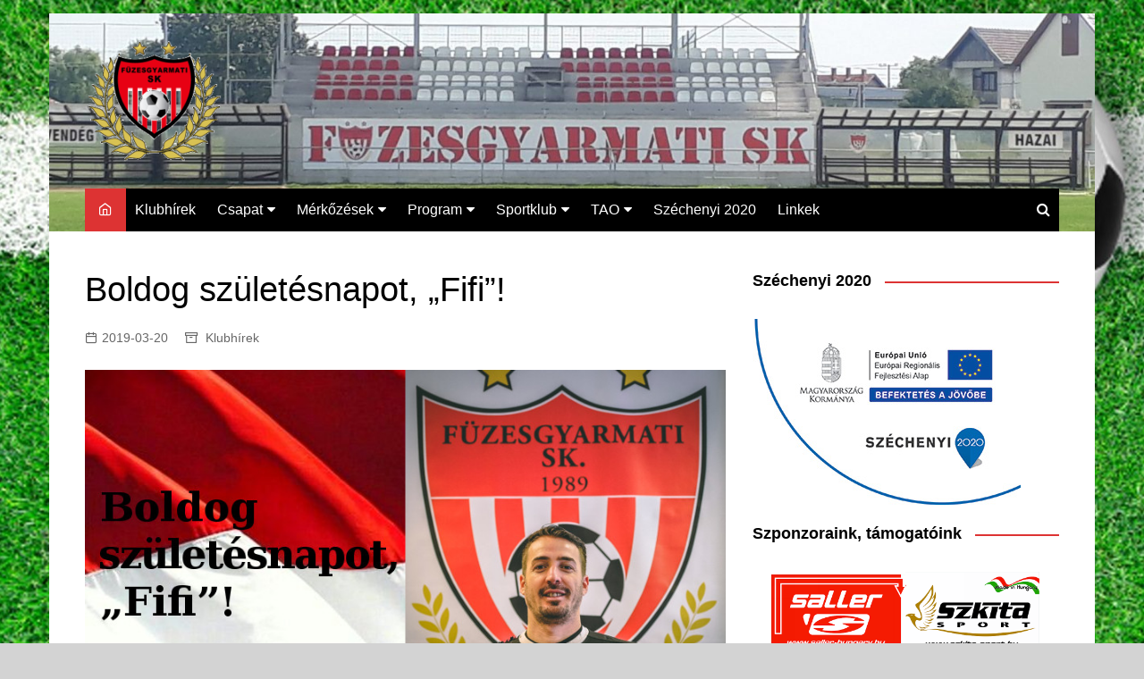

--- FILE ---
content_type: text/html; charset=UTF-8
request_url: https://fuzesgyarmatisk.hu/boldog-szuletesnapot-fifi-2/
body_size: 14868
content:
		<!doctype html>
		<html lang="hu">
				<head>
			<meta charset="UTF-8">
			<meta name="viewport" content="width=device-width, initial-scale=1">
			<link rel="profile" href="http://gmpg.org/xfn/11">
			<meta name='robots' content='index, follow, max-image-preview:large, max-snippet:-1, max-video-preview:-1' />

		<!-- Meta Tag Manager -->
		<meta property="og:description" content="Füzesgyarmati SK" />
		<!-- / Meta Tag Manager -->

	<!-- This site is optimized with the Yoast SEO plugin v20.13 - https://yoast.com/wordpress/plugins/seo/ -->
	<title>Boldog születésnapot, „Fifi”!</title>
	<meta name="description" content="Füzesgyarmati SK" />
	<link rel="canonical" href="https://fuzesgyarmatisk.hu/boldog-szuletesnapot-fifi-2/" />
	<meta property="og:locale" content="hu_HU" />
	<meta property="og:type" content="article" />
	<meta property="og:title" content="Boldog születésnapot, „Fifi”!" />
	<meta property="og:description" content="Füzesgyarmati SK" />
	<meta property="og:url" content="https://fuzesgyarmatisk.hu/boldog-szuletesnapot-fifi-2/" />
	<meta property="og:site_name" content="Füzesgyarmati SK" />
	<meta property="article:publisher" content="https://www.facebook.com/fuzesgyarmatisk/" />
	<meta property="article:published_time" content="2019-03-20T06:49:56+00:00" />
	<meta property="article:modified_time" content="2019-03-20T06:55:30+00:00" />
	<meta property="og:image" content="https://fuzesgyarmatisk.hu/wp-content/uploads/2018/03/szn-FildanCalin30-1.jpg" />
	<meta property="og:image:width" content="800" />
	<meta property="og:image:height" content="450" />
	<meta property="og:image:type" content="image/jpeg" />
	<meta name="author" content="Boros Tibor" />
	<meta name="twitter:card" content="summary_large_image" />
	<meta name="twitter:label1" content="Szerző:" />
	<meta name="twitter:data1" content="Boros Tibor" />
	<meta name="twitter:label2" content="Becsült olvasási idő" />
	<meta name="twitter:data2" content="1 perc" />
	<script type="application/ld+json" class="yoast-schema-graph">{"@context":"https://schema.org","@graph":[{"@type":"Article","@id":"https://fuzesgyarmatisk.hu/boldog-szuletesnapot-fifi-2/#article","isPartOf":{"@id":"https://fuzesgyarmatisk.hu/boldog-szuletesnapot-fifi-2/"},"author":{"name":"Boros Tibor","@id":"https://fuzesgyarmatisk.hu/#/schema/person/7d081b1ab6722824c887b204ef125c52"},"headline":"Boldog születésnapot, „Fifi”!","datePublished":"2019-03-20T06:49:56+00:00","dateModified":"2019-03-20T06:55:30+00:00","mainEntityOfPage":{"@id":"https://fuzesgyarmatisk.hu/boldog-szuletesnapot-fifi-2/"},"wordCount":115,"publisher":{"@id":"https://fuzesgyarmatisk.hu/#organization"},"image":{"@id":"https://fuzesgyarmatisk.hu/boldog-szuletesnapot-fifi-2/#primaryimage"},"thumbnailUrl":"https://fuzesgyarmatisk.hu/wp-content/uploads/2018/03/szn-FildanCalin30-1.jpg","articleSection":["Klubhírek"],"inLanguage":"hu"},{"@type":"WebPage","@id":"https://fuzesgyarmatisk.hu/boldog-szuletesnapot-fifi-2/","url":"https://fuzesgyarmatisk.hu/boldog-szuletesnapot-fifi-2/","name":"Boldog születésnapot, „Fifi”!","isPartOf":{"@id":"https://fuzesgyarmatisk.hu/#website"},"primaryImageOfPage":{"@id":"https://fuzesgyarmatisk.hu/boldog-szuletesnapot-fifi-2/#primaryimage"},"image":{"@id":"https://fuzesgyarmatisk.hu/boldog-szuletesnapot-fifi-2/#primaryimage"},"thumbnailUrl":"https://fuzesgyarmatisk.hu/wp-content/uploads/2018/03/szn-FildanCalin30-1.jpg","datePublished":"2019-03-20T06:49:56+00:00","dateModified":"2019-03-20T06:55:30+00:00","description":"Füzesgyarmati SK","breadcrumb":{"@id":"https://fuzesgyarmatisk.hu/boldog-szuletesnapot-fifi-2/#breadcrumb"},"inLanguage":"hu","potentialAction":[{"@type":"ReadAction","target":["https://fuzesgyarmatisk.hu/boldog-szuletesnapot-fifi-2/"]}]},{"@type":"ImageObject","inLanguage":"hu","@id":"https://fuzesgyarmatisk.hu/boldog-szuletesnapot-fifi-2/#primaryimage","url":"https://fuzesgyarmatisk.hu/wp-content/uploads/2018/03/szn-FildanCalin30-1.jpg","contentUrl":"https://fuzesgyarmatisk.hu/wp-content/uploads/2018/03/szn-FildanCalin30-1.jpg","width":800,"height":450},{"@type":"BreadcrumbList","@id":"https://fuzesgyarmatisk.hu/boldog-szuletesnapot-fifi-2/#breadcrumb","itemListElement":[{"@type":"ListItem","position":1,"name":"Home","item":"https://fuzesgyarmatisk.hu/"},{"@type":"ListItem","position":2,"name":"Boldog születésnapot, „Fifi”!"}]},{"@type":"WebSite","@id":"https://fuzesgyarmatisk.hu/#website","url":"https://fuzesgyarmatisk.hu/","name":"Füzesgyarmati SK","description":"A Füzesgyarmati SK hivatalos oldala","publisher":{"@id":"https://fuzesgyarmatisk.hu/#organization"},"potentialAction":[{"@type":"SearchAction","target":{"@type":"EntryPoint","urlTemplate":"https://fuzesgyarmatisk.hu/?s={search_term_string}"},"query-input":"required name=search_term_string"}],"inLanguage":"hu"},{"@type":"Organization","@id":"https://fuzesgyarmatisk.hu/#organization","name":"Füzesgyarmati SK","url":"https://fuzesgyarmatisk.hu/","logo":{"@type":"ImageObject","inLanguage":"hu","@id":"https://fuzesgyarmatisk.hu/#/schema/logo/image/","url":"https://fuzesgyarmatisk.hu/wp-content/uploads/2016/09/fuzesgyarmat_sk_logokicsi.png","contentUrl":"https://fuzesgyarmatisk.hu/wp-content/uploads/2016/09/fuzesgyarmat_sk_logokicsi.png","width":500,"height":500,"caption":"Füzesgyarmati SK"},"image":{"@id":"https://fuzesgyarmatisk.hu/#/schema/logo/image/"},"sameAs":["https://www.facebook.com/fuzesgyarmatisk/"]},{"@type":"Person","@id":"https://fuzesgyarmatisk.hu/#/schema/person/7d081b1ab6722824c887b204ef125c52","name":"Boros Tibor","image":{"@type":"ImageObject","inLanguage":"hu","@id":"https://fuzesgyarmatisk.hu/#/schema/person/image/","url":"https://secure.gravatar.com/avatar/e748619f31acc84d4ef396dba13192b1?s=96&d=mm&r=g","contentUrl":"https://secure.gravatar.com/avatar/e748619f31acc84d4ef396dba13192b1?s=96&d=mm&r=g","caption":"Boros Tibor"}}]}</script>
	<!-- / Yoast SEO plugin. -->


<link rel="alternate" type="application/rss+xml" title="Füzesgyarmati SK &raquo; hírcsatorna" href="https://fuzesgyarmatisk.hu/feed/" />
<script type="text/javascript">
window._wpemojiSettings = {"baseUrl":"https:\/\/s.w.org\/images\/core\/emoji\/14.0.0\/72x72\/","ext":".png","svgUrl":"https:\/\/s.w.org\/images\/core\/emoji\/14.0.0\/svg\/","svgExt":".svg","source":{"concatemoji":"https:\/\/fuzesgyarmatisk.hu\/wp-includes\/js\/wp-emoji-release.min.js?ver=ebfbef2d5ff53a70b139af396fb6febc"}};
/*! This file is auto-generated */
!function(i,n){var o,s,e;function c(e){try{var t={supportTests:e,timestamp:(new Date).valueOf()};sessionStorage.setItem(o,JSON.stringify(t))}catch(e){}}function p(e,t,n){e.clearRect(0,0,e.canvas.width,e.canvas.height),e.fillText(t,0,0);var t=new Uint32Array(e.getImageData(0,0,e.canvas.width,e.canvas.height).data),r=(e.clearRect(0,0,e.canvas.width,e.canvas.height),e.fillText(n,0,0),new Uint32Array(e.getImageData(0,0,e.canvas.width,e.canvas.height).data));return t.every(function(e,t){return e===r[t]})}function u(e,t,n){switch(t){case"flag":return n(e,"\ud83c\udff3\ufe0f\u200d\u26a7\ufe0f","\ud83c\udff3\ufe0f\u200b\u26a7\ufe0f")?!1:!n(e,"\ud83c\uddfa\ud83c\uddf3","\ud83c\uddfa\u200b\ud83c\uddf3")&&!n(e,"\ud83c\udff4\udb40\udc67\udb40\udc62\udb40\udc65\udb40\udc6e\udb40\udc67\udb40\udc7f","\ud83c\udff4\u200b\udb40\udc67\u200b\udb40\udc62\u200b\udb40\udc65\u200b\udb40\udc6e\u200b\udb40\udc67\u200b\udb40\udc7f");case"emoji":return!n(e,"\ud83e\udef1\ud83c\udffb\u200d\ud83e\udef2\ud83c\udfff","\ud83e\udef1\ud83c\udffb\u200b\ud83e\udef2\ud83c\udfff")}return!1}function f(e,t,n){var r="undefined"!=typeof WorkerGlobalScope&&self instanceof WorkerGlobalScope?new OffscreenCanvas(300,150):i.createElement("canvas"),a=r.getContext("2d",{willReadFrequently:!0}),o=(a.textBaseline="top",a.font="600 32px Arial",{});return e.forEach(function(e){o[e]=t(a,e,n)}),o}function t(e){var t=i.createElement("script");t.src=e,t.defer=!0,i.head.appendChild(t)}"undefined"!=typeof Promise&&(o="wpEmojiSettingsSupports",s=["flag","emoji"],n.supports={everything:!0,everythingExceptFlag:!0},e=new Promise(function(e){i.addEventListener("DOMContentLoaded",e,{once:!0})}),new Promise(function(t){var n=function(){try{var e=JSON.parse(sessionStorage.getItem(o));if("object"==typeof e&&"number"==typeof e.timestamp&&(new Date).valueOf()<e.timestamp+604800&&"object"==typeof e.supportTests)return e.supportTests}catch(e){}return null}();if(!n){if("undefined"!=typeof Worker&&"undefined"!=typeof OffscreenCanvas&&"undefined"!=typeof URL&&URL.createObjectURL&&"undefined"!=typeof Blob)try{var e="postMessage("+f.toString()+"("+[JSON.stringify(s),u.toString(),p.toString()].join(",")+"));",r=new Blob([e],{type:"text/javascript"}),a=new Worker(URL.createObjectURL(r),{name:"wpTestEmojiSupports"});return void(a.onmessage=function(e){c(n=e.data),a.terminate(),t(n)})}catch(e){}c(n=f(s,u,p))}t(n)}).then(function(e){for(var t in e)n.supports[t]=e[t],n.supports.everything=n.supports.everything&&n.supports[t],"flag"!==t&&(n.supports.everythingExceptFlag=n.supports.everythingExceptFlag&&n.supports[t]);n.supports.everythingExceptFlag=n.supports.everythingExceptFlag&&!n.supports.flag,n.DOMReady=!1,n.readyCallback=function(){n.DOMReady=!0}}).then(function(){return e}).then(function(){var e;n.supports.everything||(n.readyCallback(),(e=n.source||{}).concatemoji?t(e.concatemoji):e.wpemoji&&e.twemoji&&(t(e.twemoji),t(e.wpemoji)))}))}((window,document),window._wpemojiSettings);
</script>
<style type="text/css">
img.wp-smiley,
img.emoji {
	display: inline !important;
	border: none !important;
	box-shadow: none !important;
	height: 1em !important;
	width: 1em !important;
	margin: 0 0.07em !important;
	vertical-align: -0.1em !important;
	background: none !important;
	padding: 0 !important;
}
</style>
	<link rel='stylesheet' id='twb-open-sans-css' href='https://fonts.googleapis.com/css?family=Open+Sans%3A300%2C400%2C500%2C600%2C700%2C800&#038;display=swap&#038;ver=ebfbef2d5ff53a70b139af396fb6febc' type='text/css' media='all' />
<link rel='stylesheet' id='twbbwg-global-css' href='https://fuzesgyarmatisk.hu/wp-content/plugins/photo-gallery/booster/assets/css/global.css?ver=1.0.0' type='text/css' media='all' />
<link rel='stylesheet' id='wp-block-library-css' href='https://fuzesgyarmatisk.hu/wp-includes/css/dist/block-library/style.min.css?ver=ebfbef2d5ff53a70b139af396fb6febc' type='text/css' media='all' />
<style id='wp-block-library-theme-inline-css' type='text/css'>
.wp-block-audio figcaption{color:#555;font-size:13px;text-align:center}.is-dark-theme .wp-block-audio figcaption{color:hsla(0,0%,100%,.65)}.wp-block-audio{margin:0 0 1em}.wp-block-code{border:1px solid #ccc;border-radius:4px;font-family:Menlo,Consolas,monaco,monospace;padding:.8em 1em}.wp-block-embed figcaption{color:#555;font-size:13px;text-align:center}.is-dark-theme .wp-block-embed figcaption{color:hsla(0,0%,100%,.65)}.wp-block-embed{margin:0 0 1em}.blocks-gallery-caption{color:#555;font-size:13px;text-align:center}.is-dark-theme .blocks-gallery-caption{color:hsla(0,0%,100%,.65)}.wp-block-image figcaption{color:#555;font-size:13px;text-align:center}.is-dark-theme .wp-block-image figcaption{color:hsla(0,0%,100%,.65)}.wp-block-image{margin:0 0 1em}.wp-block-pullquote{border-bottom:4px solid;border-top:4px solid;color:currentColor;margin-bottom:1.75em}.wp-block-pullquote cite,.wp-block-pullquote footer,.wp-block-pullquote__citation{color:currentColor;font-size:.8125em;font-style:normal;text-transform:uppercase}.wp-block-quote{border-left:.25em solid;margin:0 0 1.75em;padding-left:1em}.wp-block-quote cite,.wp-block-quote footer{color:currentColor;font-size:.8125em;font-style:normal;position:relative}.wp-block-quote.has-text-align-right{border-left:none;border-right:.25em solid;padding-left:0;padding-right:1em}.wp-block-quote.has-text-align-center{border:none;padding-left:0}.wp-block-quote.is-large,.wp-block-quote.is-style-large,.wp-block-quote.is-style-plain{border:none}.wp-block-search .wp-block-search__label{font-weight:700}.wp-block-search__button{border:1px solid #ccc;padding:.375em .625em}:where(.wp-block-group.has-background){padding:1.25em 2.375em}.wp-block-separator.has-css-opacity{opacity:.4}.wp-block-separator{border:none;border-bottom:2px solid;margin-left:auto;margin-right:auto}.wp-block-separator.has-alpha-channel-opacity{opacity:1}.wp-block-separator:not(.is-style-wide):not(.is-style-dots){width:100px}.wp-block-separator.has-background:not(.is-style-dots){border-bottom:none;height:1px}.wp-block-separator.has-background:not(.is-style-wide):not(.is-style-dots){height:2px}.wp-block-table{margin:0 0 1em}.wp-block-table td,.wp-block-table th{word-break:normal}.wp-block-table figcaption{color:#555;font-size:13px;text-align:center}.is-dark-theme .wp-block-table figcaption{color:hsla(0,0%,100%,.65)}.wp-block-video figcaption{color:#555;font-size:13px;text-align:center}.is-dark-theme .wp-block-video figcaption{color:hsla(0,0%,100%,.65)}.wp-block-video{margin:0 0 1em}.wp-block-template-part.has-background{margin-bottom:0;margin-top:0;padding:1.25em 2.375em}
</style>
<style id='classic-theme-styles-inline-css' type='text/css'>
/*! This file is auto-generated */
.wp-block-button__link{color:#fff;background-color:#32373c;border-radius:9999px;box-shadow:none;text-decoration:none;padding:calc(.667em + 2px) calc(1.333em + 2px);font-size:1.125em}.wp-block-file__button{background:#32373c;color:#fff;text-decoration:none}
</style>
<style id='global-styles-inline-css' type='text/css'>
body{--wp--preset--color--black: #000000;--wp--preset--color--cyan-bluish-gray: #abb8c3;--wp--preset--color--white: #ffffff;--wp--preset--color--pale-pink: #f78da7;--wp--preset--color--vivid-red: #cf2e2e;--wp--preset--color--luminous-vivid-orange: #ff6900;--wp--preset--color--luminous-vivid-amber: #fcb900;--wp--preset--color--light-green-cyan: #7bdcb5;--wp--preset--color--vivid-green-cyan: #00d084;--wp--preset--color--pale-cyan-blue: #8ed1fc;--wp--preset--color--vivid-cyan-blue: #0693e3;--wp--preset--color--vivid-purple: #9b51e0;--wp--preset--gradient--vivid-cyan-blue-to-vivid-purple: linear-gradient(135deg,rgba(6,147,227,1) 0%,rgb(155,81,224) 100%);--wp--preset--gradient--light-green-cyan-to-vivid-green-cyan: linear-gradient(135deg,rgb(122,220,180) 0%,rgb(0,208,130) 100%);--wp--preset--gradient--luminous-vivid-amber-to-luminous-vivid-orange: linear-gradient(135deg,rgba(252,185,0,1) 0%,rgba(255,105,0,1) 100%);--wp--preset--gradient--luminous-vivid-orange-to-vivid-red: linear-gradient(135deg,rgba(255,105,0,1) 0%,rgb(207,46,46) 100%);--wp--preset--gradient--very-light-gray-to-cyan-bluish-gray: linear-gradient(135deg,rgb(238,238,238) 0%,rgb(169,184,195) 100%);--wp--preset--gradient--cool-to-warm-spectrum: linear-gradient(135deg,rgb(74,234,220) 0%,rgb(151,120,209) 20%,rgb(207,42,186) 40%,rgb(238,44,130) 60%,rgb(251,105,98) 80%,rgb(254,248,76) 100%);--wp--preset--gradient--blush-light-purple: linear-gradient(135deg,rgb(255,206,236) 0%,rgb(152,150,240) 100%);--wp--preset--gradient--blush-bordeaux: linear-gradient(135deg,rgb(254,205,165) 0%,rgb(254,45,45) 50%,rgb(107,0,62) 100%);--wp--preset--gradient--luminous-dusk: linear-gradient(135deg,rgb(255,203,112) 0%,rgb(199,81,192) 50%,rgb(65,88,208) 100%);--wp--preset--gradient--pale-ocean: linear-gradient(135deg,rgb(255,245,203) 0%,rgb(182,227,212) 50%,rgb(51,167,181) 100%);--wp--preset--gradient--electric-grass: linear-gradient(135deg,rgb(202,248,128) 0%,rgb(113,206,126) 100%);--wp--preset--gradient--midnight: linear-gradient(135deg,rgb(2,3,129) 0%,rgb(40,116,252) 100%);--wp--preset--font-size--small: 16px;--wp--preset--font-size--medium: 28px;--wp--preset--font-size--large: 32px;--wp--preset--font-size--x-large: 42px;--wp--preset--font-size--larger: 38px;--wp--preset--spacing--20: 0.44rem;--wp--preset--spacing--30: 0.67rem;--wp--preset--spacing--40: 1rem;--wp--preset--spacing--50: 1.5rem;--wp--preset--spacing--60: 2.25rem;--wp--preset--spacing--70: 3.38rem;--wp--preset--spacing--80: 5.06rem;--wp--preset--shadow--natural: 6px 6px 9px rgba(0, 0, 0, 0.2);--wp--preset--shadow--deep: 12px 12px 50px rgba(0, 0, 0, 0.4);--wp--preset--shadow--sharp: 6px 6px 0px rgba(0, 0, 0, 0.2);--wp--preset--shadow--outlined: 6px 6px 0px -3px rgba(255, 255, 255, 1), 6px 6px rgba(0, 0, 0, 1);--wp--preset--shadow--crisp: 6px 6px 0px rgba(0, 0, 0, 1);}:where(.is-layout-flex){gap: 0.5em;}:where(.is-layout-grid){gap: 0.5em;}body .is-layout-flow > .alignleft{float: left;margin-inline-start: 0;margin-inline-end: 2em;}body .is-layout-flow > .alignright{float: right;margin-inline-start: 2em;margin-inline-end: 0;}body .is-layout-flow > .aligncenter{margin-left: auto !important;margin-right: auto !important;}body .is-layout-constrained > .alignleft{float: left;margin-inline-start: 0;margin-inline-end: 2em;}body .is-layout-constrained > .alignright{float: right;margin-inline-start: 2em;margin-inline-end: 0;}body .is-layout-constrained > .aligncenter{margin-left: auto !important;margin-right: auto !important;}body .is-layout-constrained > :where(:not(.alignleft):not(.alignright):not(.alignfull)){max-width: var(--wp--style--global--content-size);margin-left: auto !important;margin-right: auto !important;}body .is-layout-constrained > .alignwide{max-width: var(--wp--style--global--wide-size);}body .is-layout-flex{display: flex;}body .is-layout-flex{flex-wrap: wrap;align-items: center;}body .is-layout-flex > *{margin: 0;}body .is-layout-grid{display: grid;}body .is-layout-grid > *{margin: 0;}:where(.wp-block-columns.is-layout-flex){gap: 2em;}:where(.wp-block-columns.is-layout-grid){gap: 2em;}:where(.wp-block-post-template.is-layout-flex){gap: 1.25em;}:where(.wp-block-post-template.is-layout-grid){gap: 1.25em;}.has-black-color{color: var(--wp--preset--color--black) !important;}.has-cyan-bluish-gray-color{color: var(--wp--preset--color--cyan-bluish-gray) !important;}.has-white-color{color: var(--wp--preset--color--white) !important;}.has-pale-pink-color{color: var(--wp--preset--color--pale-pink) !important;}.has-vivid-red-color{color: var(--wp--preset--color--vivid-red) !important;}.has-luminous-vivid-orange-color{color: var(--wp--preset--color--luminous-vivid-orange) !important;}.has-luminous-vivid-amber-color{color: var(--wp--preset--color--luminous-vivid-amber) !important;}.has-light-green-cyan-color{color: var(--wp--preset--color--light-green-cyan) !important;}.has-vivid-green-cyan-color{color: var(--wp--preset--color--vivid-green-cyan) !important;}.has-pale-cyan-blue-color{color: var(--wp--preset--color--pale-cyan-blue) !important;}.has-vivid-cyan-blue-color{color: var(--wp--preset--color--vivid-cyan-blue) !important;}.has-vivid-purple-color{color: var(--wp--preset--color--vivid-purple) !important;}.has-black-background-color{background-color: var(--wp--preset--color--black) !important;}.has-cyan-bluish-gray-background-color{background-color: var(--wp--preset--color--cyan-bluish-gray) !important;}.has-white-background-color{background-color: var(--wp--preset--color--white) !important;}.has-pale-pink-background-color{background-color: var(--wp--preset--color--pale-pink) !important;}.has-vivid-red-background-color{background-color: var(--wp--preset--color--vivid-red) !important;}.has-luminous-vivid-orange-background-color{background-color: var(--wp--preset--color--luminous-vivid-orange) !important;}.has-luminous-vivid-amber-background-color{background-color: var(--wp--preset--color--luminous-vivid-amber) !important;}.has-light-green-cyan-background-color{background-color: var(--wp--preset--color--light-green-cyan) !important;}.has-vivid-green-cyan-background-color{background-color: var(--wp--preset--color--vivid-green-cyan) !important;}.has-pale-cyan-blue-background-color{background-color: var(--wp--preset--color--pale-cyan-blue) !important;}.has-vivid-cyan-blue-background-color{background-color: var(--wp--preset--color--vivid-cyan-blue) !important;}.has-vivid-purple-background-color{background-color: var(--wp--preset--color--vivid-purple) !important;}.has-black-border-color{border-color: var(--wp--preset--color--black) !important;}.has-cyan-bluish-gray-border-color{border-color: var(--wp--preset--color--cyan-bluish-gray) !important;}.has-white-border-color{border-color: var(--wp--preset--color--white) !important;}.has-pale-pink-border-color{border-color: var(--wp--preset--color--pale-pink) !important;}.has-vivid-red-border-color{border-color: var(--wp--preset--color--vivid-red) !important;}.has-luminous-vivid-orange-border-color{border-color: var(--wp--preset--color--luminous-vivid-orange) !important;}.has-luminous-vivid-amber-border-color{border-color: var(--wp--preset--color--luminous-vivid-amber) !important;}.has-light-green-cyan-border-color{border-color: var(--wp--preset--color--light-green-cyan) !important;}.has-vivid-green-cyan-border-color{border-color: var(--wp--preset--color--vivid-green-cyan) !important;}.has-pale-cyan-blue-border-color{border-color: var(--wp--preset--color--pale-cyan-blue) !important;}.has-vivid-cyan-blue-border-color{border-color: var(--wp--preset--color--vivid-cyan-blue) !important;}.has-vivid-purple-border-color{border-color: var(--wp--preset--color--vivid-purple) !important;}.has-vivid-cyan-blue-to-vivid-purple-gradient-background{background: var(--wp--preset--gradient--vivid-cyan-blue-to-vivid-purple) !important;}.has-light-green-cyan-to-vivid-green-cyan-gradient-background{background: var(--wp--preset--gradient--light-green-cyan-to-vivid-green-cyan) !important;}.has-luminous-vivid-amber-to-luminous-vivid-orange-gradient-background{background: var(--wp--preset--gradient--luminous-vivid-amber-to-luminous-vivid-orange) !important;}.has-luminous-vivid-orange-to-vivid-red-gradient-background{background: var(--wp--preset--gradient--luminous-vivid-orange-to-vivid-red) !important;}.has-very-light-gray-to-cyan-bluish-gray-gradient-background{background: var(--wp--preset--gradient--very-light-gray-to-cyan-bluish-gray) !important;}.has-cool-to-warm-spectrum-gradient-background{background: var(--wp--preset--gradient--cool-to-warm-spectrum) !important;}.has-blush-light-purple-gradient-background{background: var(--wp--preset--gradient--blush-light-purple) !important;}.has-blush-bordeaux-gradient-background{background: var(--wp--preset--gradient--blush-bordeaux) !important;}.has-luminous-dusk-gradient-background{background: var(--wp--preset--gradient--luminous-dusk) !important;}.has-pale-ocean-gradient-background{background: var(--wp--preset--gradient--pale-ocean) !important;}.has-electric-grass-gradient-background{background: var(--wp--preset--gradient--electric-grass) !important;}.has-midnight-gradient-background{background: var(--wp--preset--gradient--midnight) !important;}.has-small-font-size{font-size: var(--wp--preset--font-size--small) !important;}.has-medium-font-size{font-size: var(--wp--preset--font-size--medium) !important;}.has-large-font-size{font-size: var(--wp--preset--font-size--large) !important;}.has-x-large-font-size{font-size: var(--wp--preset--font-size--x-large) !important;}
.wp-block-navigation a:where(:not(.wp-element-button)){color: inherit;}
:where(.wp-block-post-template.is-layout-flex){gap: 1.25em;}:where(.wp-block-post-template.is-layout-grid){gap: 1.25em;}
:where(.wp-block-columns.is-layout-flex){gap: 2em;}:where(.wp-block-columns.is-layout-grid){gap: 2em;}
.wp-block-pullquote{font-size: 1.5em;line-height: 1.6;}
</style>
<link rel='stylesheet' id='bwg_fonts-css' href='https://fuzesgyarmatisk.hu/wp-content/plugins/photo-gallery/css/bwg-fonts/fonts.css?ver=0.0.1' type='text/css' media='all' />
<link rel='stylesheet' id='sumoselect-css' href='https://fuzesgyarmatisk.hu/wp-content/plugins/photo-gallery/css/sumoselect.min.css?ver=3.4.6' type='text/css' media='all' />
<link rel='stylesheet' id='mCustomScrollbar-css' href='https://fuzesgyarmatisk.hu/wp-content/plugins/photo-gallery/css/jquery.mCustomScrollbar.min.css?ver=3.1.5' type='text/css' media='all' />
<link rel='stylesheet' id='bwg_frontend-css' href='https://fuzesgyarmatisk.hu/wp-content/plugins/photo-gallery/css/styles.min.css?ver=1.8.23' type='text/css' media='all' />
<link rel='stylesheet' id='fb_current_stylesheet-css' href='https://fuzesgyarmatisk.hu/wp-content/plugins/wp-facebook-fanbox-widget/css/style.css?ver=ebfbef2d5ff53a70b139af396fb6febc' type='text/css' media='all' />
<link rel='stylesheet' id='wordpress-popular-posts-css-css' href='https://fuzesgyarmatisk.hu/wp-content/plugins/wordpress-popular-posts/assets/css/wpp.css?ver=6.4.2' type='text/css' media='all' />
<link rel='stylesheet' id='cream-magazine-style-css' href='https://fuzesgyarmatisk.hu/wp-content/themes/cream-magazine/style.css?ver=2.1.7' type='text/css' media='all' />
<link rel='stylesheet' id='fontAwesome-4-css' href='https://fuzesgyarmatisk.hu/wp-content/themes/cream-magazine/assets/dist/fonts/fontAwesome/fontAwesome.min.css?ver=2.1.7' type='text/css' media='all' />
<link rel='stylesheet' id='feather-icons-css' href='https://fuzesgyarmatisk.hu/wp-content/themes/cream-magazine/assets/dist/fonts/feather/feather.min.css?ver=2.1.7' type='text/css' media='all' />
<link rel='stylesheet' id='cream-magazine-main-css' href='https://fuzesgyarmatisk.hu/wp-content/themes/cream-magazine/assets/dist/css/main.css?ver=2.1.7' type='text/css' media='all' />
<script type='text/javascript' src='https://fuzesgyarmatisk.hu/wp-includes/js/jquery/jquery.min.js?ver=3.7.0' id='jquery-core-js'></script>
<script type='text/javascript' src='https://fuzesgyarmatisk.hu/wp-includes/js/jquery/jquery-migrate.min.js?ver=3.4.1' id='jquery-migrate-js'></script>
<script type='text/javascript' src='https://fuzesgyarmatisk.hu/wp-content/plugins/photo-gallery/booster/assets/js/circle-progress.js?ver=1.2.2' id='twbbwg-circle-js'></script>
<script type='text/javascript' id='twbbwg-global-js-extra'>
/* <![CDATA[ */
var twb = {"nonce":"c0ef4e68e6","ajax_url":"https:\/\/fuzesgyarmatisk.hu\/wp-admin\/admin-ajax.php","plugin_url":"https:\/\/fuzesgyarmatisk.hu\/wp-content\/plugins\/photo-gallery\/booster","href":"https:\/\/fuzesgyarmatisk.hu\/wp-admin\/admin.php?page=twbbwg_photo-gallery"};
var twb = {"nonce":"c0ef4e68e6","ajax_url":"https:\/\/fuzesgyarmatisk.hu\/wp-admin\/admin-ajax.php","plugin_url":"https:\/\/fuzesgyarmatisk.hu\/wp-content\/plugins\/photo-gallery\/booster","href":"https:\/\/fuzesgyarmatisk.hu\/wp-admin\/admin.php?page=twbbwg_photo-gallery"};
/* ]]> */
</script>
<script type='text/javascript' src='https://fuzesgyarmatisk.hu/wp-content/plugins/photo-gallery/booster/assets/js/global.js?ver=1.0.0' id='twbbwg-global-js'></script>
<script type='text/javascript' src='https://fuzesgyarmatisk.hu/wp-content/plugins/photo-gallery/js/jquery.sumoselect.min.js?ver=3.4.6' id='sumoselect-js'></script>
<script type='text/javascript' src='https://fuzesgyarmatisk.hu/wp-content/plugins/photo-gallery/js/tocca.min.js?ver=2.0.9' id='bwg_mobile-js'></script>
<script type='text/javascript' src='https://fuzesgyarmatisk.hu/wp-content/plugins/photo-gallery/js/jquery.mCustomScrollbar.concat.min.js?ver=3.1.5' id='mCustomScrollbar-js'></script>
<script type='text/javascript' src='https://fuzesgyarmatisk.hu/wp-content/plugins/photo-gallery/js/jquery.fullscreen.min.js?ver=0.6.0' id='jquery-fullscreen-js'></script>
<script type='text/javascript' id='bwg_frontend-js-extra'>
/* <![CDATA[ */
var bwg_objectsL10n = {"bwg_field_required":"field is required.","bwg_mail_validation":"Ez nem egy \u00e9rv\u00e9nyes e-mail c\u00edm\u00e9t. ","bwg_search_result":"Nincsenek k\u00e9pek felel meg a keres\u00e9st.","bwg_select_tag":"Select Tag","bwg_order_by":"Order By","bwg_search":"Keres\u00e9s","bwg_show_ecommerce":"Show Ecommerce","bwg_hide_ecommerce":"Hide Ecommerce","bwg_show_comments":"Hozz\u00e1sz\u00f3l\u00e1st mutat","bwg_hide_comments":"Megjegyz\u00e9sek elrejt\u00e9se","bwg_restore":"Vissza\u00e1ll\u00edt\u00e1sa","bwg_maximize":"Maximaliz\u00e1l\u00e1sa","bwg_fullscreen":"Teljes k\u00e9perny\u0151","bwg_exit_fullscreen":"Kil\u00e9p\u00e9s Teljes k\u00e9perny\u0151","bwg_search_tag":"SEARCH...","bwg_tag_no_match":"No tags found","bwg_all_tags_selected":"All tags selected","bwg_tags_selected":"tags selected","play":"Lej\u00e1tsz\u00e1s","pause":"Sz\u00fcnet","is_pro":"","bwg_play":"Lej\u00e1tsz\u00e1s","bwg_pause":"Sz\u00fcnet","bwg_hide_info":"Inform\u00e1ci\u00f3 elrejt\u00e9se","bwg_show_info":"Mutassa info","bwg_hide_rating":"Hide \u00e9rt\u00e9kel\u00e9se","bwg_show_rating":"Mutassa \u00e9rt\u00e9kel\u00e9se","ok":"Ok","cancel":"Cancel","select_all":"Select all","lazy_load":"0","lazy_loader":"https:\/\/fuzesgyarmatisk.hu\/wp-content\/plugins\/photo-gallery\/images\/ajax_loader.png","front_ajax":"0","bwg_tag_see_all":"see all tags","bwg_tag_see_less":"see less tags"};
/* ]]> */
</script>
<script type='text/javascript' src='https://fuzesgyarmatisk.hu/wp-content/plugins/photo-gallery/js/scripts.min.js?ver=1.8.23' id='bwg_frontend-js'></script>
<script id="wpp-json" type="application/json">
{"sampling_active":0,"sampling_rate":100,"ajax_url":"https:\/\/fuzesgyarmatisk.hu\/wp-json\/wordpress-popular-posts\/v1\/popular-posts","api_url":"https:\/\/fuzesgyarmatisk.hu\/wp-json\/wordpress-popular-posts","ID":2388,"token":"9cb68ad02c","lang":0,"debug":0}
</script>
<script type='text/javascript' src='https://fuzesgyarmatisk.hu/wp-content/plugins/wordpress-popular-posts/assets/js/wpp.min.js?ver=6.4.2' id='wpp-js-js'></script>
<link rel="https://api.w.org/" href="https://fuzesgyarmatisk.hu/wp-json/" /><link rel="alternate" type="application/json" href="https://fuzesgyarmatisk.hu/wp-json/wp/v2/posts/2388" /><link rel="EditURI" type="application/rsd+xml" title="RSD" href="https://fuzesgyarmatisk.hu/xmlrpc.php?rsd" />

<link rel='shortlink' href='https://fuzesgyarmatisk.hu/?p=2388' />
<link rel="alternate" type="application/json+oembed" href="https://fuzesgyarmatisk.hu/wp-json/oembed/1.0/embed?url=https%3A%2F%2Ffuzesgyarmatisk.hu%2Fboldog-szuletesnapot-fifi-2%2F" />
<link rel="alternate" type="text/xml+oembed" href="https://fuzesgyarmatisk.hu/wp-json/oembed/1.0/embed?url=https%3A%2F%2Ffuzesgyarmatisk.hu%2Fboldog-szuletesnapot-fifi-2%2F&#038;format=xml" />
            <style id="wpp-loading-animation-styles">@-webkit-keyframes bgslide{from{background-position-x:0}to{background-position-x:-200%}}@keyframes bgslide{from{background-position-x:0}to{background-position-x:-200%}}.wpp-widget-placeholder,.wpp-widget-block-placeholder,.wpp-shortcode-placeholder{margin:0 auto;width:60px;height:3px;background:#dd3737;background:linear-gradient(90deg,#dd3737 0%,#571313 10%,#dd3737 100%);background-size:200% auto;border-radius:3px;-webkit-animation:bgslide 1s infinite linear;animation:bgslide 1s infinite linear}</style>
            <style>a:focus{outline:none !important;}a:hover{text-decoration:none !important;}button,input[type="button"],input[type="reset"],input[type="submit"],.primary-navigation > ul > li.home-btn,.cm_header_lay_three .primary-navigation > ul > li.home-btn,.news_ticker_wrap .ticker_head,#toTop,.section-title h2::after,.sidebar-widget-area .widget .widget-title h2::after,.footer-widget-container .widget .widget-title h2::after,#comments div#respond h3#reply-title::after,#comments h2.comments-title:after,.post_tags a,.owl-carousel .owl-nav button.owl-prev,.owl-carousel .owl-nav button.owl-next,.cm_author_widget .author-detail-link a,.error_foot form input[type="submit"],.widget_search form input[type="submit"],.header-search-container input[type="submit"],.trending_widget_carousel .owl-dots button.owl-dot,.pagination .page-numbers.current,.post-navigation .nav-links .nav-previous a,.post-navigation .nav-links .nav-next a,#comments form input[type="submit"],footer .widget.widget_search form input[type="submit"]:hover,.widget_product_search .woocommerce-product-search button[type="submit"],.woocommerce ul.products li.product .button,.woocommerce .woocommerce-pagination ul.page-numbers li span.current,.woocommerce .product div.summary .cart button.single_add_to_cart_button,.woocommerce .product div.woocommerce-tabs div.panel #reviews #review_form_wrapper .comment-form p.form-submit .submit,.woocommerce .product section.related > h2::after,.woocommerce .cart .button:hover,.woocommerce .cart .button:focus,.woocommerce .cart input.button:hover,.woocommerce .cart input.button:focus,.woocommerce #respond input#submit:hover,.woocommerce #respond input#submit:focus,.woocommerce button.button:hover,.woocommerce button.button:focus,.woocommerce input.button:hover,.woocommerce input.button:focus,.woocommerce #respond input#submit.alt:hover,.woocommerce a.button.alt:hover,.woocommerce button.button.alt:hover,.woocommerce input.button.alt:hover,.woocommerce a.remove:hover,.woocommerce-account .woocommerce-MyAccount-navigation ul li.is-active a,.woocommerce a.button:hover,.woocommerce a.button:focus,.widget_product_tag_cloud .tagcloud a:hover,.widget_product_tag_cloud .tagcloud a:focus,.woocommerce .widget_price_filter .price_slider_wrapper .ui-slider .ui-slider-handle,.error_page_top_portion,.primary-navigation ul li a span.menu-item-description{background-color:#dd3333}a:hover,.post_title h2 a:hover,.post_title h2 a:focus,.post_meta li a:hover,.post_meta li a:focus,ul.social-icons li a[href*=".com"]:hover::before,.ticker_carousel .owl-nav button.owl-prev i,.ticker_carousel .owl-nav button.owl-next i,.news_ticker_wrap .ticker_items .item a:hover,.news_ticker_wrap .ticker_items .item a:focus,.cm_banner .post_title h2 a:hover,.cm_banner .post_meta li a:hover,.cm_middle_post_widget_one .post_title h2 a:hover,.cm_middle_post_widget_one .post_meta li a:hover,.cm_middle_post_widget_three .post_thumb .post-holder a:hover,.cm_middle_post_widget_three .post_thumb .post-holder a:focus,.cm_middle_post_widget_six .middle_widget_six_carousel .item .card .card_content a:hover,.cm_middle_post_widget_six .middle_widget_six_carousel .item .card .card_content a:focus,.cm_post_widget_twelve .card .post-holder a:hover,.cm_post_widget_twelve .card .post-holder a:focus,.cm_post_widget_seven .card .card_content a:hover,.cm_post_widget_seven .card .card_content a:focus,.copyright_section a:hover,.footer_nav ul li a:hover,.breadcrumb ul li:last-child span,.pagination .page-numbers:hover,#comments ol.comment-list li article footer.comment-meta .comment-metadata span.edit-link a:hover,#comments ol.comment-list li article .reply a:hover,.social-share ul li a:hover,ul.social-icons li a:hover,ul.social-icons li a:focus,.woocommerce ul.products li.product a:hover,.woocommerce ul.products li.product .price,.woocommerce .woocommerce-pagination ul.page-numbers li a.page-numbers:hover,.woocommerce div.product p.price,.woocommerce div.product span.price,.video_section .video_details .post_title h2 a:hover,.primary-navigation.dark li a:hover,footer .footer_inner a:hover,.footer-widget-container ul.post_meta li:hover span,.footer-widget-container ul.post_meta li:hover a,ul.post_meta li a:hover,.cm-post-widget-two .big-card .post-holder .post_title h2 a:hover,.cm-post-widget-two .big-card .post_meta li a:hover,.copyright_section .copyrights a,.breadcrumb ul li a:hover,.breadcrumb ul li a:hover span{color:#dd3333}.ticker_carousel .owl-nav button.owl-prev,.ticker_carousel .owl-nav button.owl-next,.error_foot form input[type="submit"],.widget_search form input[type="submit"],.pagination .page-numbers:hover,#comments form input[type="submit"],.social-share ul li a:hover,.header-search-container .search-form-entry,.widget_product_search .woocommerce-product-search button[type="submit"],.woocommerce .woocommerce-pagination ul.page-numbers li span.current,.woocommerce .woocommerce-pagination ul.page-numbers li a.page-numbers:hover,.woocommerce a.remove:hover,.ticker_carousel .owl-nav button.owl-prev:hover,.ticker_carousel .owl-nav button.owl-next:hover,footer .widget.widget_search form input[type="submit"]:hover,.trending_widget_carousel .owl-dots button.owl-dot,.the_content blockquote,.widget_tag_cloud .tagcloud a:hover{border-color:#dd3333}header .mask{background-color:rgba(0,0,0,0.2);}header.cm-header-style-one{background-image:url(https://fuzesgyarmatisk.hu/wp-content/uploads/2020/08/cropped-20200823_133117-scaled-3.jpg);}.site-description{color:#ffffff;}body{font-family:Arial,sans-serif;font-weight:inherit;}h1,h2,h3,h4,h5,h6,.site-title{font-family:Arial,sans-serif;font-weight:inherit;}.entry_cats ul.post-categories li a{background-color:#dd3333;color:#fff;}.entry_cats ul.post-categories li a:hover{background-color:#010101;color:#fff;}.the_content a{color:#dd3333;}.the_content a:hover{color:#010101;}.post-display-grid .card_content .cm-post-excerpt{margin-top:15px;}</style>		<style type="text/css">
							.site-title,
				.site-description {
					position: absolute;
					clip: rect(1px, 1px, 1px, 1px);
				}
						</style>
		<style type="text/css" id="custom-background-css">
body.custom-background { background-color: #d3d3d3; background-image: url("https://fuzesgyarmatisk.hu/wp-content/uploads/2020/05/gyepszonyeg.jpg"); background-position: left top; background-size: contain; background-repeat: repeat; background-attachment: scroll; }
</style>
	<link rel="icon" href="https://fuzesgyarmatisk.hu/wp-content/uploads/2016/09/cropped-fuzesgyarmat_sk_logo200-e1473157673990-1-32x32.png" sizes="32x32" />
<link rel="icon" href="https://fuzesgyarmatisk.hu/wp-content/uploads/2016/09/cropped-fuzesgyarmat_sk_logo200-e1473157673990-1-192x192.png" sizes="192x192" />
<link rel="apple-touch-icon" href="https://fuzesgyarmatisk.hu/wp-content/uploads/2016/09/cropped-fuzesgyarmat_sk_logo200-e1473157673990-1-180x180.png" />
<meta name="msapplication-TileImage" content="https://fuzesgyarmatisk.hu/wp-content/uploads/2016/09/cropped-fuzesgyarmat_sk_logo200-e1473157673990-1-270x270.png" />
		<style type="text/css" id="wp-custom-css">
			.wpp-thumbnail {
    margin-top: 10px;
}
.sidebar-widget-area .widget {
    margin-bottom: 20px;
    overflow: no;
    background-color: transparent;
    padding: 0px 0px;
}
.cm-container {
    margin-top: 15px;
}
.cm_archive_page .section-title h1, .cm_search_page .section-title h1, .cm_not_found_page .section-title h1 {
    display: none;
}
.wpp-thumbnail {
    margin-top: 10px;
}
.widget_rss ul li a {
    font-style: inherit;
}		</style>
				</head>
				<body class="post-template-default single single-post postid-2388 single-format-standard custom-background wp-custom-logo wp-embed-responsive cm-mobile-content-sidebar right-sidebar boxed">
						<a class="skip-link screen-reader-text" href="#content">Skip to content</a>
				<div class="page-wrapper">
		<header class="general-header cm-header-style-one">
		<div class="cm-container">
		<div class="logo-container">
			<div class="row align-items-center">
				<div class="cm-col-lg-4 cm-col-12">
							<div class="logo">
			<a href="https://fuzesgyarmatisk.hu/" class="custom-logo-link" rel="home"><img width="152" height="136" src="https://fuzesgyarmatisk.hu/wp-content/uploads/2016/09/cropped-fuzesgyarmat_sk_logo200-e1473157673990-19.png" class="custom-logo" alt="Füzesgyarmati SK" decoding="async" /></a>		</div><!-- .logo -->
						</div><!-- .col -->
							</div><!-- .row -->
		</div><!-- .logo-container -->
		<nav class="main-navigation">
			<div id="main-nav" class="primary-navigation">
				<ul id="menu-menu-1" class=""><li class="home-btn"><a href="https://fuzesgyarmatisk.hu/"><i class="feather icon-home" aria-hidden="true"></i></a></li><li id="menu-item-4063" class="menu-item menu-item-type-taxonomy menu-item-object-category current-post-ancestor current-menu-parent current-post-parent menu-item-4063"><a href="https://fuzesgyarmatisk.hu/category/klubhirek/">Klubhírek</a></li>
<li id="menu-item-4064" class="menu-item menu-item-type-post_type menu-item-object-page menu-item-has-children menu-item-4064"><a href="https://fuzesgyarmatisk.hu/csapat/">Csapat</a>
<ul class="sub-menu">
	<li id="menu-item-2913" class="menu-item menu-item-type-post_type menu-item-object-page menu-item-2913"><a href="https://fuzesgyarmatisk.hu/fsk-ii/">FSK II.</a></li>
</ul>
</li>
<li id="menu-item-224" class="menu-item menu-item-type-post_type menu-item-object-page menu-item-has-children menu-item-224"><a href="https://fuzesgyarmatisk.hu/merkozesek/">Mérkőzések</a>
<ul class="sub-menu">
	<li id="menu-item-2934" class="menu-item menu-item-type-post_type menu-item-object-page menu-item-2934"><a href="https://fuzesgyarmatisk.hu/fsk-ii-2/">FSK II.</a></li>
	<li id="menu-item-2303" class="menu-item menu-item-type-post_type menu-item-object-page menu-item-2303"><a href="https://fuzesgyarmatisk.hu/videok/">Videók</a></li>
	<li id="menu-item-291" class="menu-item menu-item-type-post_type menu-item-object-page menu-item-291"><a href="https://fuzesgyarmatisk.hu/tabella/">Tabella</a></li>
	<li id="menu-item-1432" class="menu-item menu-item-type-post_type menu-item-object-page menu-item-1432"><a href="https://fuzesgyarmatisk.hu/golszerzok/">Gólszerzők</a></li>
</ul>
</li>
<li id="menu-item-204" class="menu-item menu-item-type-post_type menu-item-object-page menu-item-has-children menu-item-204"><a href="https://fuzesgyarmatisk.hu/program/">Program</a>
<ul class="sub-menu">
	<li id="menu-item-2942" class="menu-item menu-item-type-post_type menu-item-object-page menu-item-2942"><a href="https://fuzesgyarmatisk.hu/fsk-ii-3/">FSK II.</a></li>
</ul>
</li>
<li id="menu-item-51" class="menu-item menu-item-type-post_type menu-item-object-page menu-item-has-children menu-item-51"><a href="https://fuzesgyarmatisk.hu/about/">Sportklub</a>
<ul class="sub-menu">
	<li id="menu-item-87" class="menu-item menu-item-type-post_type menu-item-object-post menu-item-87"><a href="https://fuzesgyarmatisk.hu/elerhetoseg-es-megkozelites/">Sporttelep</a></li>
	<li id="menu-item-269" class="menu-item menu-item-type-post_type menu-item-object-page menu-item-269"><a href="https://fuzesgyarmatisk.hu/kapcsolat/">Kapcsolat</a></li>
	<li id="menu-item-3805" class="menu-item menu-item-type-post_type menu-item-object-page menu-item-3805"><a href="https://fuzesgyarmatisk.hu/eves-beszamolo/">Éves beszámoló</a></li>
	<li id="menu-item-4122" class="menu-item menu-item-type-post_type menu-item-object-page menu-item-4122"><a href="https://fuzesgyarmatisk.hu/dokumentumok/">Dokumentumok</a></li>
</ul>
</li>
<li id="menu-item-3757" class="menu-item menu-item-type-post_type menu-item-object-page menu-item-has-children menu-item-3757"><a href="https://fuzesgyarmatisk.hu/tao/">TAO</a>
<ul class="sub-menu">
	<li id="menu-item-4176" class="menu-item menu-item-type-post_type menu-item-object-page menu-item-4176"><a href="https://fuzesgyarmatisk.hu/2019-2/">2019</a></li>
	<li id="menu-item-4175" class="menu-item menu-item-type-post_type menu-item-object-page menu-item-4175"><a href="https://fuzesgyarmatisk.hu/2020-2/">2020</a></li>
	<li id="menu-item-5495" class="menu-item menu-item-type-post_type menu-item-object-page menu-item-5495"><a href="https://fuzesgyarmatisk.hu/2021-2/">2021</a></li>
	<li id="menu-item-6238" class="menu-item menu-item-type-post_type menu-item-object-page menu-item-6238"><a href="https://fuzesgyarmatisk.hu/2022-2/">2022</a></li>
	<li id="menu-item-6822" class="menu-item menu-item-type-post_type menu-item-object-page menu-item-6822"><a href="https://fuzesgyarmatisk.hu/2023-2/">2023</a></li>
	<li id="menu-item-6911" class="menu-item menu-item-type-post_type menu-item-object-page menu-item-6911"><a href="https://fuzesgyarmatisk.hu/2024-2/">2024</a></li>
	<li id="menu-item-6932" class="menu-item menu-item-type-post_type menu-item-object-page menu-item-6932"><a href="https://fuzesgyarmatisk.hu/2025-2/">2025</a></li>
	<li id="menu-item-6935" class="menu-item menu-item-type-post_type menu-item-object-page menu-item-6935"><a href="https://fuzesgyarmatisk.hu/2026-2/">2026</a></li>
</ul>
</li>
<li id="menu-item-6277" class="menu-item menu-item-type-post_type menu-item-object-page menu-item-6277"><a href="https://fuzesgyarmatisk.hu/szechenyi-2020/">Széchenyi 2020</a></li>
<li id="menu-item-4052" class="menu-item menu-item-type-post_type menu-item-object-page menu-item-4052"><a href="https://fuzesgyarmatisk.hu/linkek/">Linkek</a></li>
</ul>			</div><!-- .primary-navigation -->
			<div class="header-search-container">
				<div class="search-form-entry">
					<form role="search" class="cm-search-form" method="get" action="https://fuzesgyarmatisk.hu/"><input type="search" name="s" placeholder="Search..." value="" ><button type="submit" class="cm-submit-btn"><i class="feather icon-search"></i></button></form>				</div><!-- .search-form-entry -->
			</div><!-- .search-container -->
		</nav><!-- .main-navigation -->
	</div><!-- .cm-container -->
</header><!-- .general-header -->
<div id="content" class="site-content">
	<div class="cm-container">
	<div class="inner-page-wrapper">
		<div id="primary" class="content-area">
			<main id="main" class="site-main">
				<div class="cm_post_page_lay_wrap">
										<div class="single-container">
						<div class="row">  
							<div class="cm-col-lg-8 cm-col-12 sticky_portion cm-order-1-mobile-tablet">
								<div class="content-entry">
	<article id="post-2388" class="post-detail post-2388 post type-post status-publish format-standard has-post-thumbnail hentry category-klubhirek">
		<div class="the_title">
			<h1>Boldog születésnapot, „Fifi”!</h1>
		</div><!-- .the_title -->
					<div class="cm-post-meta">
				<ul class="post_meta">
											<li class="posted_date">
							<a href="https://fuzesgyarmatisk.hu/boldog-szuletesnapot-fifi-2/"><time class="entry-date published" datetime="2019-03-20T06:49:56+01:00">2019-03-20</time></a>
						</li><!-- .posted_date -->
													<li class="entry_cats">
								<a href="https://fuzesgyarmatisk.hu/category/klubhirek/" rel="category tag">Klubhírek</a>							</li><!-- .entry_cats -->
											</ul><!-- .post_meta -->
			</div><!-- .meta -->
									<div class="post_thumb">
					<figure>
					<img width="800" height="450" src="https://fuzesgyarmatisk.hu/wp-content/uploads/2018/03/szn-FildanCalin30-1.jpg" class="attachment-full size-full wp-post-image" alt="Boldog születésnapot, „Fifi”!" decoding="async" fetchpriority="high" srcset="https://fuzesgyarmatisk.hu/wp-content/uploads/2018/03/szn-FildanCalin30-1.jpg 800w, https://fuzesgyarmatisk.hu/wp-content/uploads/2018/03/szn-FildanCalin30-1-300x169.jpg 300w, https://fuzesgyarmatisk.hu/wp-content/uploads/2018/03/szn-FildanCalin30-1-768x432.jpg 768w, https://fuzesgyarmatisk.hu/wp-content/uploads/2018/03/szn-FildanCalin30-1-640x360.jpg 640w, https://fuzesgyarmatisk.hu/wp-content/uploads/2018/03/szn-FildanCalin30-1-150x84.jpg 150w, https://fuzesgyarmatisk.hu/wp-content/uploads/2018/03/szn-FildanCalin30-1-100x56.jpg 100w, https://fuzesgyarmatisk.hu/wp-content/uploads/2018/03/szn-FildanCalin30-1-50x28.jpg 50w, https://fuzesgyarmatisk.hu/wp-content/uploads/2018/03/szn-FildanCalin30-1-25x14.jpg 25w, https://fuzesgyarmatisk.hu/wp-content/uploads/2018/03/szn-FildanCalin30-1-569x320.jpg 569w, https://fuzesgyarmatisk.hu/wp-content/uploads/2018/03/szn-FildanCalin30-1-160x90.jpg 160w" sizes="(max-width: 800px) 100vw, 800px" />					</figure>
				</div>
						<div class="the_content">
			<p>Ma ünnepli 31. születésnapját csapatunk kapitánya, Fildan Calin Florin.</p>
<p>„<span lang="hu-HU">Fifi” immár második éve fix pont a kapuban. Stabil teljesítményével hamarjában elismert játékos lett a szurkolók körében, emberi erélyei társai körében is népszerűvé tette, ennek köszönhetően viselheti a csapatkapitányi karszalagot. A váradi származású hálóőr pályafutása nagyobb részét odahaza töltötte az FC Bihor gárdájában, ahonnan egy-egy éves vilcseai és salgótarjáni szerepvállalás után került hozzánk.<br />
</span></p>
<p><span lang="hu-HU">Isten éltessen, „Fifi”!</span></p>
		</div><!-- .the_content -->
			</article><!-- #post-2388 -->
</div><!-- .content-entry -->

	<nav class="navigation post-navigation" aria-label="Bejegyzések">
		<h2 class="screen-reader-text">Bejegyzés navigáció</h2>
		<div class="nav-links"><div class="nav-previous"><a href="https://fuzesgyarmatisk.hu/szombaton-az-egert-fogadjuk/" rel="prev">Prev</a></div><div class="nav-next"><a href="https://fuzesgyarmatisk.hu/egri-visszapillanto/" rel="next">Next</a></div></div>
	</nav>	<section class="cm_related_post_container">
		<div class="section_inner">
							<div class="section-title">
					<h2>Kapcsolódó cikkek</h2>
				</div><!-- .section-title -->
							<div class="row">
									<div class="cm-col-lg-6 cm-col-md-6 cm-col-12">
						<div class="card">
															<div class="post_thumb">
											<a href="https://fuzesgyarmatisk.hu/vereseg-rogzitett-szituaciokbol-kapott-golokkal/">
			<figure class="imghover">
				<img width="800" height="450" src="https://fuzesgyarmatisk.hu/wp-content/uploads/2023/08/WhatsApp-Image-2023-08-13-at-8.56.25-PM-800x450.jpg" class="attachment-cream-magazine-thumbnail-2 size-cream-magazine-thumbnail-2 wp-post-image" alt="Vereség rögzített szituációkból kapott gólokkal" decoding="async" />			</figure>
		</a>
										</div><!-- .post_thumb.imghover -->
															<div class="card_content">
																<div class="post_title">
									<h2><a href="https://fuzesgyarmatisk.hu/vereseg-rogzitett-szituaciokbol-kapott-golokkal/">Vereség rögzített szituációkból kapott gólokkal</a></h2>
								</div><!-- .post_title -->
											<div class="cm-post-meta">
				<ul class="post_meta">
									</ul><!-- .post_meta -->
			</div><!-- .meta -->
				 
							</div><!-- .card_content -->
						</div><!-- .card -->
					</div><!-- .col -->
										<div class="cm-col-lg-6 cm-col-md-6 cm-col-12">
						<div class="card">
															<div class="post_thumb">
											<a href="https://fuzesgyarmatisk.hu/kieses-hosszabbitas-utan/">
			<figure class="imghover">
				<img width="800" height="450" src="https://fuzesgyarmatisk.hu/wp-content/uploads/2023/08/Algyő-FSK-MK-800x450.jpg" class="attachment-cream-magazine-thumbnail-2 size-cream-magazine-thumbnail-2 wp-post-image" alt="Kiesés hosszabbítás után" decoding="async" srcset="https://fuzesgyarmatisk.hu/wp-content/uploads/2023/08/Algyő-FSK-MK-800x450.jpg 800w, https://fuzesgyarmatisk.hu/wp-content/uploads/2023/08/Algyő-FSK-MK-300x169.jpg 300w, https://fuzesgyarmatisk.hu/wp-content/uploads/2023/08/Algyő-FSK-MK-1024x576.jpg 1024w, https://fuzesgyarmatisk.hu/wp-content/uploads/2023/08/Algyő-FSK-MK-768x432.jpg 768w, https://fuzesgyarmatisk.hu/wp-content/uploads/2023/08/Algyő-FSK-MK-1536x864.jpg 1536w, https://fuzesgyarmatisk.hu/wp-content/uploads/2023/08/Algyő-FSK-MK.jpg 1600w" sizes="(max-width: 800px) 100vw, 800px" />			</figure>
		</a>
										</div><!-- .post_thumb.imghover -->
															<div class="card_content">
																<div class="post_title">
									<h2><a href="https://fuzesgyarmatisk.hu/kieses-hosszabbitas-utan/">Kiesés hosszabbítás után</a></h2>
								</div><!-- .post_title -->
											<div class="cm-post-meta">
				<ul class="post_meta">
									</ul><!-- .post_meta -->
			</div><!-- .meta -->
				 
							</div><!-- .card_content -->
						</div><!-- .card -->
					</div><!-- .col -->
								</div><!-- .row -->
		</div><!-- .section_inner -->
	</section><!-- .cm-post-widget-three -->
								</div><!-- .col -->
							<div class="cm-col-lg-4 cm-col-12 sticky_portion cm-order-2-mobile-tablet">
	<aside id="secondary" class="sidebar-widget-area">
		<div id="media_image-11" class="widget widget_media_image"><div class="widget-title"><h2>Széchenyi 2020</h2></div><img width="300" height="210" src="https://fuzesgyarmatisk.hu/wp-content/uploads/2022/05/szechenyi_2020_logo.jpg" class="image wp-image-6280  attachment-full size-full" alt="" decoding="async" style="max-width: 100%; height: auto;" loading="lazy" /></div><div id="custom_html-10" class="widget_text widget widget_custom_html"><div class="widget-title"><h2>Szponzoraink, támogatóink</h2></div><div class="textwidget custom-html-widget"><div align="center"><a href="https://www.saller-hungary.hu/" target="_blank" rel="noopener"><img class="alignnone wp-image-28944" src="https://fuzesgyarmatisk.hu/wp-content/uploads/2022/10/Saller.png" alt="" width="150" height="86" /></a><a href="https://szkita-sport.hu/" target="_blank" rel="noopener"><img class="alignnone wp-image-28947" src="https://fuzesgyarmatisk.hu/wp-content/uploads/2022/10/szkita.png" alt="" width="150" height="92" /></a></div></div></div><div id="media_image-18" class="widget widget_media_image"><a href="https://www.hetessport.hu/"><img width="156" height="105" src="https://fuzesgyarmatisk.hu/wp-content/uploads/2022/10/logo.png" class="image wp-image-6658  attachment-full size-full" alt="" decoding="async" style="max-width: 100%; height: auto;" loading="lazy" /></a></div><div id="media_image-7" class="widget widget_media_image"><a href="http://www.sporthalogyarto.hu"><img width="400" height="300" src="https://fuzesgyarmatisk.hu/wp-content/uploads/2020/05/sporthalogyarto.jpg" class="image wp-image-4112  attachment-full size-full" alt="" decoding="async" style="max-width: 100%; height: auto;" title="Támogatóink" loading="lazy" srcset="https://fuzesgyarmatisk.hu/wp-content/uploads/2020/05/sporthalogyarto.jpg 400w, https://fuzesgyarmatisk.hu/wp-content/uploads/2020/05/sporthalogyarto-300x225.jpg 300w" sizes="(max-width: 400px) 100vw, 400px" /></a></div><div id="media_image-12" class="widget widget_media_image"><div class="widget-title"><h2>MOL Magyar Kupa</h2></div><a href="https://molkupa.hu"><img width="300" height="152" src="https://fuzesgyarmatisk.hu/wp-content/uploads/2022/07/MOL-MAGYAR-KUPA-LOGO-COLOR-300x152.png" class="image wp-image-6476  attachment-medium size-medium" alt="" decoding="async" style="max-width: 100%; height: auto;" loading="lazy" srcset="https://fuzesgyarmatisk.hu/wp-content/uploads/2022/07/MOL-MAGYAR-KUPA-LOGO-COLOR-300x152.png 300w, https://fuzesgyarmatisk.hu/wp-content/uploads/2022/07/MOL-MAGYAR-KUPA-LOGO-COLOR-1024x519.png 1024w, https://fuzesgyarmatisk.hu/wp-content/uploads/2022/07/MOL-MAGYAR-KUPA-LOGO-COLOR-768x389.png 768w, https://fuzesgyarmatisk.hu/wp-content/uploads/2022/07/MOL-MAGYAR-KUPA-LOGO-COLOR.png 1446w" sizes="(max-width: 300px) 100vw, 300px" /></a></div><div id="rss-2" class="widget widget_rss"><div class="widget-title"><h2><a class="rsswidget rss-widget-feed" href="https://bmsextra.hu/feed"><img class="rss-widget-icon" style="border:0" width="14" height="14" src="https://fuzesgyarmatisk.hu/wp-includes/images/rss.png" alt="RSS" loading="lazy" /></a> <a class="rsswidget rss-widget-title" href="https://bmsextra.hu/">Békés Megyei Sporthírek</a></h2></div><ul><li><a class='rsswidget' href='https://bmsextra.hu/kezilabda/az-elso-felidot-peldasra-hoztak-le-a-bekesiek/'>Az első félidőt példásra hozták le a békésiek</a></li><li><a class='rsswidget' href='https://bmsextra.hu/labdajatekok/nem-hagytak-ketseget-a-csabai-lanyok/'>Nem hagytak kétséget a csabai lányok</a></li><li><a class='rsswidget' href='https://bmsextra.hu/egyeni-sportok/hangulatos-karates-este-oroshazan/'>Hangulatos karatés este Orosházán</a></li><li><a class='rsswidget' href='https://bmsextra.hu/extrak/dijakat-adott-at-a-honi-asztalitenisz-szovetseg/'>Díjakat adott át a honi asztalitenisz szövetség</a></li><li><a class='rsswidget' href='https://bmsextra.hu/labdajatekok/nem-volt-hasztalan-a-hosszu-tura/'>Nem volt hasztalan a hosszú túra</a></li><li><a class='rsswidget' href='https://bmsextra.hu/labdajatekok/szabolcsi-vendegek-erkeznek/'>Szabolcsi vendégek érkeznek</a></li></ul></div>	</aside><!-- #secondary -->
</div><!-- .col.sticky_portion -->
						</div><!-- .row -->
					</div><!-- .single-container -->
				</div><!-- .cm_post_page_lay_wrap -->
			</main><!-- #main.site-main -->
		</div><!-- #primary.content-area -->
	</div><!-- .inner-page-wrapper -->
</div><!-- .cm-container -->
</div><!-- #content.site-content -->
		<footer class="footer">
			<div class="footer_inner">
				<div class="cm-container">
				<div class="row footer-widget-container">
				<div class="cm-col-lg-4 cm-col-12">
			<div class="blocks">
				<div id="media_image-8" class="widget widget_media_image"><img width="300" height="300" src="https://fuzesgyarmatisk.hu/wp-content/uploads/2016/09/fuzesgyarmat_sk_logokicsi-300x300.png" class="image wp-image-136  attachment-medium size-medium" alt="" decoding="async" style="max-width: 100%; height: auto;" loading="lazy" srcset="https://fuzesgyarmatisk.hu/wp-content/uploads/2016/09/fuzesgyarmat_sk_logokicsi-300x300.png 300w, https://fuzesgyarmatisk.hu/wp-content/uploads/2016/09/fuzesgyarmat_sk_logokicsi-150x150.png 150w, https://fuzesgyarmatisk.hu/wp-content/uploads/2016/09/fuzesgyarmat_sk_logokicsi-288x288.png 288w, https://fuzesgyarmatisk.hu/wp-content/uploads/2016/09/fuzesgyarmat_sk_logokicsi-100x100.png 100w, https://fuzesgyarmatisk.hu/wp-content/uploads/2016/09/fuzesgyarmat_sk_logokicsi-50x50.png 50w, https://fuzesgyarmatisk.hu/wp-content/uploads/2016/09/fuzesgyarmat_sk_logokicsi-25x25.png 25w, https://fuzesgyarmatisk.hu/wp-content/uploads/2016/09/fuzesgyarmat_sk_logokicsi-320x320.png 320w, https://fuzesgyarmatisk.hu/wp-content/uploads/2016/09/fuzesgyarmat_sk_logokicsi-120x120.png 120w, https://fuzesgyarmatisk.hu/wp-content/uploads/2016/09/fuzesgyarmat_sk_logokicsi.png 500w" sizes="(max-width: 300px) 100vw, 300px" /></div>			</div><!-- .blocks -->
		</div><!-- .cm-col-->
				<div class="cm-col-lg-4 cm-col-12">
			<div class="blocks">
				
		<div id="recent-posts-2" class="widget widget_recent_entries">
		<div class="widget-title"><h2>Legutóbbi bejegyzések</h2></div>
		<ul>
											<li>
					<a href="https://fuzesgyarmatisk.hu/vereseg-rogzitett-szituaciokbol-kapott-golokkal/">Vereség rögzített szituációkból kapott gólokkal</a>
									</li>
											<li>
					<a href="https://fuzesgyarmatisk.hu/kieses-hosszabbitas-utan/">Kiesés hosszabbítás után</a>
									</li>
											<li>
					<a href="https://fuzesgyarmatisk.hu/hazai-palyan-is-hatekonyak-voltunk-elore/">Hazai pályán is hatékonyak voltunk támadásban</a>
									</li>
											<li>
					<a href="https://fuzesgyarmatisk.hu/gyozelemmel-iratkoztunk-be-a-bajnoksagba/">Győzelemmel iratkoztunk be a bajnokságba</a>
									</li>
											<li>
					<a href="https://fuzesgyarmatisk.hu/nyari-felkeszules-a-2023-2024-nb-iii-as-bajnoki-szezonra/">Nyári felkészülés a 2023-2024 NB III-as bajnoki szezonra</a>
									</li>
					</ul>

		</div>			</div><!-- .blocks -->
		</div><!-- .cm-col-->
				<div class="cm-col-lg-4 cm-col-12">
			<div class="blocks">
				<div id="vifbfanbox_widget_class-2" class="widget widget_FacebookLikeBox"><div class="widget-title"><h2>Füzesgyarmati SK</h2></div><div id="fb-root"></div>
		<script>(function(d, s, id) {
		var js, fjs = d.getElementsByTagName(s)[0];
		if (d.getElementById(id)) return;
		js = d.createElement(s); js.id = id;
		js.src = "//connect.facebook.net/hu_HU/all.js#xfbml=1&appId=";fjs.parentNode.insertBefore(js, fjs);}(document, 'script', 'facebook-jssdk'));</script><fb:like-box href="https://www.facebook.com/fuzesgyarmatisk/" style="border:2px solid #ffffff"  width="300" show_faces="true" border_color="no" stream="false" header="true" data-colorscheme="light" data-show-border="no"></fb:like-box></div><div id="archives-10" class="widget widget_archive"><div class="widget-title"><h2>Archívum</h2></div>		<label class="screen-reader-text" for="archives-dropdown-10">Archívum</label>
		<select id="archives-dropdown-10" name="archive-dropdown">
			
			<option value="">Hónap kijelölése</option>
				<option value='https://fuzesgyarmatisk.hu/2023/08/'> 2023. augusztus </option>
	<option value='https://fuzesgyarmatisk.hu/2023/07/'> 2023. július </option>
	<option value='https://fuzesgyarmatisk.hu/2023/06/'> 2023. június </option>
	<option value='https://fuzesgyarmatisk.hu/2023/05/'> 2023. május </option>
	<option value='https://fuzesgyarmatisk.hu/2023/04/'> 2023. április </option>
	<option value='https://fuzesgyarmatisk.hu/2023/03/'> 2023. március </option>
	<option value='https://fuzesgyarmatisk.hu/2023/02/'> 2023. február </option>
	<option value='https://fuzesgyarmatisk.hu/2023/01/'> 2023. január </option>
	<option value='https://fuzesgyarmatisk.hu/2022/12/'> 2022. december </option>
	<option value='https://fuzesgyarmatisk.hu/2022/11/'> 2022. november </option>
	<option value='https://fuzesgyarmatisk.hu/2022/10/'> 2022. október </option>
	<option value='https://fuzesgyarmatisk.hu/2022/09/'> 2022. szeptember </option>
	<option value='https://fuzesgyarmatisk.hu/2022/08/'> 2022. augusztus </option>
	<option value='https://fuzesgyarmatisk.hu/2022/07/'> 2022. július </option>
	<option value='https://fuzesgyarmatisk.hu/2022/06/'> 2022. június </option>
	<option value='https://fuzesgyarmatisk.hu/2022/05/'> 2022. május </option>
	<option value='https://fuzesgyarmatisk.hu/2022/04/'> 2022. április </option>
	<option value='https://fuzesgyarmatisk.hu/2022/03/'> 2022. március </option>
	<option value='https://fuzesgyarmatisk.hu/2022/02/'> 2022. február </option>
	<option value='https://fuzesgyarmatisk.hu/2022/01/'> 2022. január </option>
	<option value='https://fuzesgyarmatisk.hu/2021/12/'> 2021. december </option>
	<option value='https://fuzesgyarmatisk.hu/2021/11/'> 2021. november </option>
	<option value='https://fuzesgyarmatisk.hu/2021/10/'> 2021. október </option>
	<option value='https://fuzesgyarmatisk.hu/2021/09/'> 2021. szeptember </option>
	<option value='https://fuzesgyarmatisk.hu/2021/08/'> 2021. augusztus </option>
	<option value='https://fuzesgyarmatisk.hu/2021/06/'> 2021. június </option>
	<option value='https://fuzesgyarmatisk.hu/2021/05/'> 2021. május </option>
	<option value='https://fuzesgyarmatisk.hu/2021/04/'> 2021. április </option>
	<option value='https://fuzesgyarmatisk.hu/2021/03/'> 2021. március </option>
	<option value='https://fuzesgyarmatisk.hu/2021/02/'> 2021. február </option>
	<option value='https://fuzesgyarmatisk.hu/2021/01/'> 2021. január </option>
	<option value='https://fuzesgyarmatisk.hu/2020/12/'> 2020. december </option>
	<option value='https://fuzesgyarmatisk.hu/2020/11/'> 2020. november </option>
	<option value='https://fuzesgyarmatisk.hu/2020/10/'> 2020. október </option>
	<option value='https://fuzesgyarmatisk.hu/2020/09/'> 2020. szeptember </option>
	<option value='https://fuzesgyarmatisk.hu/2020/08/'> 2020. augusztus </option>
	<option value='https://fuzesgyarmatisk.hu/2020/07/'> 2020. július </option>
	<option value='https://fuzesgyarmatisk.hu/2020/06/'> 2020. június </option>
	<option value='https://fuzesgyarmatisk.hu/2020/05/'> 2020. május </option>
	<option value='https://fuzesgyarmatisk.hu/2020/04/'> 2020. április </option>
	<option value='https://fuzesgyarmatisk.hu/2020/03/'> 2020. március </option>
	<option value='https://fuzesgyarmatisk.hu/2020/02/'> 2020. február </option>
	<option value='https://fuzesgyarmatisk.hu/2020/01/'> 2020. január </option>
	<option value='https://fuzesgyarmatisk.hu/2019/12/'> 2019. december </option>
	<option value='https://fuzesgyarmatisk.hu/2019/11/'> 2019. november </option>
	<option value='https://fuzesgyarmatisk.hu/2019/10/'> 2019. október </option>
	<option value='https://fuzesgyarmatisk.hu/2019/09/'> 2019. szeptember </option>
	<option value='https://fuzesgyarmatisk.hu/2019/08/'> 2019. augusztus </option>
	<option value='https://fuzesgyarmatisk.hu/2019/07/'> 2019. július </option>
	<option value='https://fuzesgyarmatisk.hu/2019/06/'> 2019. június </option>
	<option value='https://fuzesgyarmatisk.hu/2019/05/'> 2019. május </option>
	<option value='https://fuzesgyarmatisk.hu/2019/04/'> 2019. április </option>
	<option value='https://fuzesgyarmatisk.hu/2019/03/'> 2019. március </option>
	<option value='https://fuzesgyarmatisk.hu/2019/02/'> 2019. február </option>
	<option value='https://fuzesgyarmatisk.hu/2019/01/'> 2019. január </option>
	<option value='https://fuzesgyarmatisk.hu/2018/12/'> 2018. december </option>
	<option value='https://fuzesgyarmatisk.hu/2018/11/'> 2018. november </option>
	<option value='https://fuzesgyarmatisk.hu/2018/10/'> 2018. október </option>
	<option value='https://fuzesgyarmatisk.hu/2018/09/'> 2018. szeptember </option>
	<option value='https://fuzesgyarmatisk.hu/2018/08/'> 2018. augusztus </option>
	<option value='https://fuzesgyarmatisk.hu/2018/07/'> 2018. július </option>
	<option value='https://fuzesgyarmatisk.hu/2018/06/'> 2018. június </option>
	<option value='https://fuzesgyarmatisk.hu/2018/05/'> 2018. május </option>
	<option value='https://fuzesgyarmatisk.hu/2018/04/'> 2018. április </option>
	<option value='https://fuzesgyarmatisk.hu/2018/03/'> 2018. március </option>
	<option value='https://fuzesgyarmatisk.hu/2018/02/'> 2018. február </option>
	<option value='https://fuzesgyarmatisk.hu/2016/09/'> 2016. szeptember </option>
	<option value='https://fuzesgyarmatisk.hu/2016/08/'> 2016. augusztus </option>

		</select>

<script type="text/javascript">
/* <![CDATA[ */
(function() {
	var dropdown = document.getElementById( "archives-dropdown-10" );
	function onSelectChange() {
		if ( dropdown.options[ dropdown.selectedIndex ].value !== '' ) {
			document.location.href = this.options[ this.selectedIndex ].value;
		}
	}
	dropdown.onchange = onSelectChange;
})();
/* ]]> */
</script>
			</div>			</div><!-- .blocks -->
		</div><!-- .cm-col-->
				</div><!-- .row -->
				<div class="copyright_section">
		<div class="row">
				<div class="cm-col-lg-7 cm-col-md-6 cm-col-12">
			<div class="copyrights">
				<p>
					Cream Magazine by <a href="https://themebeez.com">Themebeez</a>				</p>
			</div>
		</div><!-- .col -->
				<div class="cm-col-lg-5 cm-col-md-6 cm-col-12">
			<div class="footer_nav">
							</div><!-- .footer_nav -->
		</div><!-- .col -->
				</div><!-- .row -->
		</div><!-- .copyright_section -->
				</div><!-- .cm-container -->
		</div><!-- .footer_inner -->
		</footer><!-- .footer -->
				</div><!-- .page_wrap -->
					<div class="backtoptop">
				<button id="toTop" class="btn btn-info">
					<i class="fa fa-angle-up" aria-hidden="true"></i>
				</button>
			</div><!-- ./ backtoptop -->
			<script type='text/javascript' id='cream-magazine-bundle-js-extra'>
/* <![CDATA[ */
var cream_magazine_script_obj = {"show_search_icon":"1","show_news_ticker":"","show_banner_slider":"","show_to_top_btn":"1","enable_sticky_sidebar":"1","enable_sticky_menu_section":""};
/* ]]> */
</script>
<script type='text/javascript' src='https://fuzesgyarmatisk.hu/wp-content/themes/cream-magazine/assets/dist/js/bundle.min.js?ver=2.1.7' id='cream-magazine-bundle-js'></script>
		</body>
		</html>
		